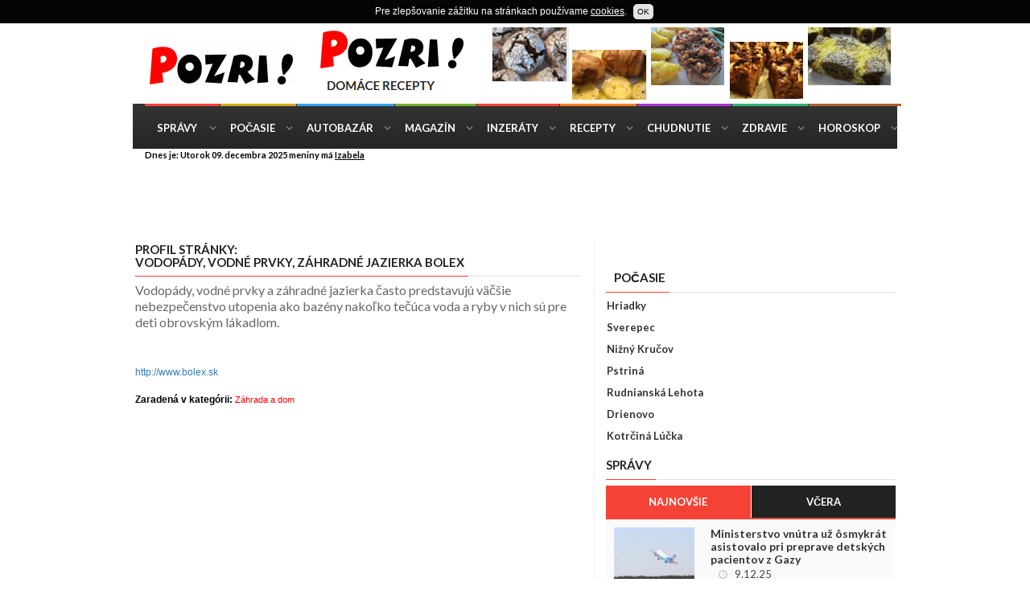

--- FILE ---
content_type: text/html
request_url: https://www.pozri.sk/profil-vodopady-vodne-prvky/29516
body_size: 7148
content:
<!doctype html>
<html lang="sk" class="no-js">
<head>
  <meta charset="utf-8">
<title>Vodopády, vodné prvky, záhradné jazierka BOLEX Pozri.sk katalóg www stránok</title>
<meta name="description" content="Vodopády, vodné prvky a záhradné jazierka často predstavujú väčšie nebezpečenstvo utopenia ako bazény nakoľko tečúca voda a ryby...">
<meta name="keywords" content="záhrada, dom, bývanie, potreby pre záhradkárov, starostlivosť o dom" >
<meta http-equiv="X-UA-Compatible" content="IE=edge">
	<meta name="viewport" content="width=device-width, initial-scale=1, maximum-scale=1">
	<link href='https://fonts.googleapis.com/css?family=Lato:300,400,700,900,400italic' rel='stylesheet' type='text/css'>
	<link href="https://maxcdn.bootstrapcdn.com/font-awesome/4.2.0/css/font-awesome.min.css" rel="stylesheet">	
	<link rel="stylesheet" type="text/css" href="https://www.pozri.sk/css/bootstrap.min.css" media="screen">	
	<link rel="stylesheet" type="text/css" href="https://www.pozri.sk/css/owl.carousel.css" media="screen">
	<link rel="stylesheet" type="text/css" href="https://www.pozri.sk/css/style.css" media="screen">
    <style>
.google-revocation-link-placeholder{display:none;}
</style>  
</head>
<body class="boxed">
	<div id="container">
		<header class="clearfix second-style">
			<nav class="navbar navbar-default navbar-static-top" role="navigation">
				<div class="logo-advertisement">
					<div class="container">
						<div class="navbar-header">
							<button type="button" class="navbar-toggle collapsed" data-toggle="collapse" data-target="#bs-example-navbar-collapse-1">
					<span class="sr-only">Toggle navigation</span>
					<span class="icon-bar"></span>
					<span class="icon-bar"></span>
					<span class="icon-bar"></span>
					</button>
					<a class="navbar-brand" href="https://www.pozri.sk"><img src="https://www.pozri.sk/images/logo-black.png" alt=""></a>
				</div>
     <div class="advertisement">
							<div class="desktop-advert">
					 
<a href="https://recepty.pozri.sk" target="_blank"><img src="https://www.pozri.sk/img/72890/recepty.png" border="0" alt=""></a>              </div>
							<div class="tablet-advert">
						  
<a href="https://autobazar.pozri.sk" target="_blank"><img src="https://www.pozri.sk/img/468/autobazar468.gif" border="0" alt=""></a>							</div>
						</div>
					</div>
				</div><div class="nav-list-container">
					<div class="container">
						<div class="collapse navbar-collapse" id="bs-example-navbar-collapse-1">
					<ul class="nav navbar-nav navbar-left">
          	<li><a class="home" href="https://spravy.pozri.sk">Správy</a></li>
            <li><a class="pocasie" href="https://pocasie.pozri.sk">Počasie</a></li>
            <li><a class="autobazar" href="https://autobazar.pozri.sk">Autobazár</a></li>
					<li><a class="magazin" href="https://magazin.pozri.sk">Magazín</a></li>
            <li><a class="inzeraty" href="https://inzeraty.pozri.sk">Inzeráty</a></li>
            <li><a class="recepty" href="https://recepty.pozri.sk">Recepty</a></li>
            <li><a class="chudnutie" href="https://chudnutie.pozri.sk">Chudnutie</a></li>
            <li><a class="zdravie" href="https://zdravie.pozri.sk">Zdravie </a></li>
						<li class="drop"><a class="horoskop" href="https://horoskopy.pozri.sk">Horoskop</a></li></ul></div></div></div>
</nav>
</header>
<div class="top-line">
					<div class="container">
						<div class="row">
							<div class="col-md-9">
								<ul class="top-line-list">
							<li><span class="time-now">Dnes je: Utorok 09. decembra 2025 meniny má <u>Izabela</u></span></li></ul></div></div></div>
				</div><div class="top-line"><div class="container"><div class="row"><div class="col-md-12">
  <style>
 .responhore { width: 350px; height: 250px; }
 @media(min-width: 500px) { .responhore { width: 468px; height: 60px; } }
 @media(min-width: 800px) { .responhore { width: 728px; height: 90px; } }
 @media(min-width: 970px) { .responhore { width: 950px; height: 90px; } }
 </style>
 <script async src="//pagead2.googlesyndication.com/pagead/js/adsbygoogle.js"></script>
 <ins class="adsbygoogle responhore"
      style="display:inline-block"
      data-ad-client="ca-pub-8540093996422095"
      data-ad-slot="7508977640"></ins>
 <script>
 (adsbygoogle = window.adsbygoogle || []).push({});
 </script></div>	
						</div>
					</div>
				</div> 
		<section class="block-wrapper">
			<div class="container">
				<div class="row">
					<div class="col-md-6 col-md-offset-1 col-sm-8">
						<div class="block-content">
         <div class="row"><div class="col-md-12">
               	<div class="single-post-box">
              <div class="content">
<div class="title-section">
	<h1><span><b>Profil stránky</b>:<h1>Vodopády, vodné prvky, záhradné jazierka BOLEX</span></h1>
		</div>
 <p style="font-size:16px;">
Vodopády, vodné prvky a záhradné jazierka často predstavujú väčšie nebezpečenstvo utopenia ako bazény nakoľko tečúca voda a ryby v nich sú pre deti obrovským lákadlom.
 </p>
<br><br> <a href="http://www.bolex.sk" target="_blank">http://www.bolex.sk</a>
<br>
<br><b>Zaradená v kategórii: </b><a href="https://katalog.pozri.sk/l014-zahrada-a-dom"><h2 style="color:red;font-size:11px;display:inline">Záhrada a dom</h2></a>
<br><br>
<style>.etarget .selfpromo {background-color:#ffffff;font-size:9px;width:99%;}
.etarget .selfpromo a {color:black;}
.etarget .selfpromo .left {color:#fff;FONT-SIZE:9px;text-align:right;width:99%;} 
.etarget .selfpromo .right {display:none;}
.etarget .title {border-top:1px solid #fff;border-left:1px solid #fff;border-right:1px solid #fff;padding:1px 3px 1px 2px;margin:2 1px 0px 1px;text-align:left;FONT-SIZE:12px;TEXT-DECORATION:none}
.etarget .description {padding:1px 3px 1px 2px;margin:2 1px 0px 1px;border-left:1px solid #fff;border-right:1px solid #fff;}
.etarget .url {margin-bottom:6px;border-left:1px solid #aebfd2;border-right:1px solid #fff;border-bottom:1px solid #fff;padding:1px 3px 1px 3px;margin:2 1px 2px 1px;text-align:left}
.etarget .url a, .etarget .url a:link, .etarget .url a:visited, .etarget .url a:active, .etarget .url a:hover {font:1.0em Arial, sans-serif;color:#454545;text-decoration:none}
.etarget .url a:hover {color:#000000;text-decoration:underline;}
</style>    <style>
.etarget a{color:#ff0000;text-decoration:underline}.etarget a:hover{color:#000}.etarget .description{padding:0;margin:0}.etarget .selfpromo{display:none}.etarget .title{font-size:13px;color:navy}.etarget .url{border-bottom:0 solid #cecece;background-color:#fff;padding:1px 1px 10px;margin:0 1px 1px;text-align:left}.etarget .url a,.etarget .url a:link,.etarget .url a:active,.etarget .url a:hover{font:.9em Arial,sans-serif;color:#454545;text-decoration:underline}.etarget .url a:hover{color:#000;text-decoration:none}
 </style>
<SCRIPT src="https://sk.search.etargetnet.com/generic/catalog/catalog.php?ref=564&l=4&showurl=0&keywords=Vodop�dy, vodn� prvky, z�hradn� jazierka BOLEX"></SCRIPT>
<div class="advertisement">    
<div class="advert">
<ins class="adsbygoogle"
  style="display:block"
  data-ad-client="ca-pub-8540093996422095"
  data-ad-slot="4822549646"
  data-ad-format="rectangle"></ins>
 <script>
 (adsbygoogle = window.adsbygoogle || []).push({});
 </script>
   </div></div>
<div class="title-section"><h1><b>Podobné odkazy z kategórie Záhrada a dom</b></span></h1></div>
<!-- g box -->
<div class="grid-box">
<div class="kat-box"><div class="kat-title">
<a href="https://www.pozri.sk/profil-zakladanie-travnikov-bratislava/62418"><b>
Zakladanie trávnikov Bratislava</b></a> <span><a href="https://www.pozri.sk/profil-zakladanie-travnikov-bratislava/62418"><b>
profil</b></a> </span></div><p>  	
 Nechajte si založiť trávnik od profesionálov z Bratislavy. Odborníci z profigreenkeeper vám založia trávnik, profesionálne...&nbsp;&nbsp;&nbsp; <a href="http://www.profigreenkeeper.sk" target="_blank" class=text><br> www.profigreenkeeper.sk</a>
												</p>
                      </div>      
                <div class="kat-box"><div class="kat-title">
<a href="https://www.pozri.sk/profil-original-masiv-zruby/14757"><b>
ORIGINAL MASÍV Zruby</b></a> <span><a href="https://www.pozri.sk/profil-original-masiv-zruby/14757"><b>
profil</b></a> </span></div><p>  	
 Každému zákazníkovi zabezpečujeme realizáciu od architektonického návrhu až po ukončenie stavby. Stavebné procesy z betónov...&nbsp;&nbsp;&nbsp; <a href="http://www.zrub.sk" target="_blank" class=text><br> www.zrub.sk</a>
												</p>
                      </div>      
                <div class="kat-box"><div class="kat-title">
<a href="https://www.pozri.sk/profil-watersavers-sporice-vody/8424"><b>
WATERSAVERS spořiče vody</b></a> <span><a href="https://www.pozri.sk/profil-watersavers-sporice-vody/8424"><b>
profil</b></a> </span></div><p>  	
 Program na úsporu spotřeby vody, spořiče vody – nastavitelné antivápenné úsporné perlátory a průtokové regulátory do sprch,...&nbsp;&nbsp;&nbsp; <a href="http://www.watersavers.cz" target="_blank" class=text><br> www.watersavers.cz</a>
												</p>
                      </div>      
                <div class="kat-box"><div class="kat-title">
<a href="https://www.pozri.sk/profil-pr-querkus-bratislava/38837"><b>
PR QUERKUS Bratislava</b></a> <span><a href="https://www.pozri.sk/profil-pr-querkus-bratislava/38837"><b>
profil</b></a> </span></div><p>  	
 Hlavnou náplňou práce firmy je pokračovanie v tradícii úzko špecializovanej výroby a montáže drevených konštrukcií ( krovov,...&nbsp;&nbsp;&nbsp; <a href="http://www.prquerkus.sk" target="_blank" class=text><br> www.prquerkus.sk</a>
												</p>
                      </div>      
                <div class="kat-box"><div class="kat-title">
<a href="https://www.pozri.sk/profil-rodinne-bazeny/19875"><b>
Rodinné bazény</b></a> <span><a href="https://www.pozri.sk/profil-rodinne-bazeny/19875"><b>
profil</b></a> </span></div><p>  	
 Bazény, filtrácia a príslušenstvo, vírivky. bazénové doplnky. Pohodlný a rýchly spôsob ako kúpiť kvalitný bazén so všetkým,...&nbsp;&nbsp;&nbsp; <a href="http://www.rodinne-bazeny.sk" target="_blank" class=text><br> www.rodinne-bazeny.sk</a>
												</p>
                      </div>      
                             </div>
							<!-- End g box -->
<div class="advertisement">    
<div class="advert">
<ins class="adsbygoogle"
  style="display:block"
  data-ad-client="ca-pub-8540093996422095"
  data-ad-slot="4822549646"
  data-ad-format="rectangle"></ins>
 <script>
 (adsbygoogle = window.adsbygoogle || []).push({});
 </script>
   </div></div>
<a class=title>Náš tip:</b><br></a>
<br> Hľadaj <a href="https://www.pozri.sk/katalog-www-stranok/vodopady+vodne"><strong>Vodopády, vodné</strong></a> v katalógu www.pozri.sk >>> <br>
<br>
Skúste hladať aj:</b><br>
<a href="https://www.pozri.sk/katalog-www-stranok/zahrada" class=title><strong>záhrada</strong></a> ,
<a href="https://www.pozri.sk/katalog-www-stranok/dom" class=title><strong>dom</strong></a> ,
<a href="https://www.pozri.sk/katalog-www-stranok/byvanie" class=title><strong>bývanie</strong></a> ,
<a href="https://www.pozri.sk/katalog-www-stranok/potreby+pre+zahradkarov" class=title><strong>potreby pre záhradkárov</strong></a>
<br><br>
<b>Odporúčame:</b> <a href="https://horoskopy.pozri.sk">Horoskop na zajtra</a>
<br><br>
<div class="article-box"><div class="title-section">
<h1><span>Počasie</span></h1></div>
<div class="news-post article-post"><div class="row"><div class="col-sm-12">
<div class="post-content">
<h2><a href="https://pocasie.pozri.sk" class="title" title="Aktuálne počasie Slovensko">Predpoveď počasia</a><br>
<a href="https://pocasie.pozri.sk/predpoved-pocasia/banovcenadbebravou" title='Počasie pre Bánovce nad Bebravou'>Bánovce nad Bebravou</a>,
<a href="https://pocasie.pozri.sk/predpoved-pocasia/banskabystrica" title='Počasie pre Banskú Bystricu'>Banská Bystrica</a>,
<a href="https://pocasie.pozri.sk/predpoved-pocasia/banskastiavnica" title='Počasie pre Banskú Štiavnicu'>Banská Štiavnica</a>,
<a href="https://pocasie.pozri.sk/predpoved-pocasia/bardejov" title='Počasie pre Bardejov'>Bardejov</a>,  
<a href="https://pocasie.pozri.sk/predpoved-pocasia/bratislava" title='Počasie pre Bratislavu'>Bratislava</a>,
<a href="https://pocasie.pozri.sk/predpoved-pocasia/brezno" title='Počasie pre Brezno'>Brezno</a>,
<a href="https://pocasie.pozri.sk/predpoved-pocasia/cadca" title='Počasie pre Čadcu'>Čadca</a>,
<a href="https://pocasie.pozri.sk/predpoved-pocasia/detva" title='Počasie pre Detva'>Detva</a>, 
<a href="https://pocasie.pozri.sk/predpoved-pocasia/dolnykubin" title='Počasie pre Dolný Kubín'>Dolný Kubín</a>,
<a href="https://pocasie.pozri.sk/predpoved-pocasia/dubnicanadvahom" title='Počasie pre Dubnica nad Váhom'>Dubnica nad Váhom</a>,
<a href="https://pocasie.pozri.sk/predpoved-pocasia/dunajskastreda" title='Počasie pre Dunajskú stredu'>Dunajská Streda</a>,
<a href="https://pocasie.pozri.sk/predpoved-pocasia/galanta" title='Počasie pre Galantu'>Galanta</a>,
<a href="https://pocasie.pozri.sk/predpoved-pocasia/handlova" title='Počasie pre Handlovú'>Handlová</a>,
<a href="https://pocasie.pozri.sk/predpoved-pocasia/hlohovec" title='Počasie pre Hlohovec'>Hlohovec</a>, 
<a href="https://pocasie.pozri.sk/predpoved-pocasia/humenne" title='Počasie pre Humenné'>Humenné</a>,
<a href="https://pocasie.pozri.sk/predpoved-pocasia/kezmarok" title='Počasie pre Kežmarok'>Kežmarok</a>,
<a href="https://pocasie.pozri.sk/predpoved-pocasia/komarno" title='Počasie pre Komárno'>Komárno</a>,
<a href="https://pocasie.pozri.sk/predpoved-pocasia/kosice" title='Počasie pre Košice'>Košice</a>,
<a href="https://pocasie.pozri.sk/predpoved-pocasia/kysuckenovemesto" title='Počasie pre Kysucké Nové Mesto'>Kysucké Nové Mesto</a>,
<a href="https://pocasie.pozri.sk/predpoved-pocasia/levice" title='Počasie pre Levice'>Levice</a>, 
<a href="https://pocasie.pozri.sk/predpoved-pocasia/liptovskymikulas" title='Počasie pre Liptovský Mikuláš'>Liptovský Mikuláš</a>,
<a href="https://pocasie.pozri.sk/predpoved-pocasia/lucenec" title='Počasie pre Lučenec'>Lučenec</a>,
<a href="https://pocasie.pozri.sk/predpoved-pocasia/malacky" title='Počasie pre Malacky'>Malacky</a>,
<a href="https://pocasie.pozri.sk/predpoved-pocasia/martin" title='Počasie pre Martin'>Martin</a>, 
<a href="https://pocasie.pozri.sk/predpoved-pocasia/michalovce" title='Počasie pre Michalovce'>Michalovce</a>,
<a href="https://pocasie.pozri.sk/predpoved-pocasia/nitra" title='Počasie pre Nitra'>Nitra</a>,
<a href="https://pocasie.pozri.sk/predpoved-pocasia/novezamky" title='Počasie pre Nové zámky'>Nové Zámky</a>,
<a href="https://pocasie.pozri.sk/predpoved-pocasia/partizanske" title='Počasie pre Partizánske'>Partizánske</a>,
<a href="https://pocasie.pozri.sk/predpoved-pocasia/pezinok" title='Počasie pre Pezinok'>Pezinok</a>,
<a href="https://pocasie.pozri.sk/predpoved-pocasia/piestany" title='Počasie pre Pieštany'>Piešťany</a>,
<a href="https://pocasie.pozri.sk/predpoved-pocasia/poprad" title='Počasie pre Poprad'>Poprad</a>,
<a href="https://pocasie.pozri.sk/predpoved-pocasia/povazskabystrica" title='Počasie pre Považskú Bystricu'>Považská Bystrica</a>,
<a href="https://pocasie.pozri.sk/predpoved-pocasia/presov" title='Počasie pre Prešov'>Prešov</a>,
<a href="https://pocasie.pozri.sk/predpoved-pocasia/prievidza" title='Počasie pre Prievidzu'>Prievidza</a>,
<a href="https://pocasie.pozri.sk/predpoved-pocasia/puchov" title='Počasie pre Púchov'>Púchov</a>,
<a href="https://pocasie.pozri.sk/predpoved-pocasia/revuca" title='Počasie pre Revúcu'>Revúca</a>,  
<a href="https://pocasie.pozri.sk/predpoved-pocasia/rimavskasobota" title='Počasie pre Rimavskú Sobotu'>Rimavská Sobota</a>, 
<a href="https://pocasie.pozri.sk/predpoved-pocasia/roznava" title='Počasie pre Rožňavu'>Rožňava</a>,
<a href="https://pocasie.pozri.sk/predpoved-pocasia/ruzomberok" title='Počasie pre Ružomberok'>Ružomberok</a>,
<a href="https://pocasie.pozri.sk/predpoved-pocasia/sabinov" title='Počasie pre Sabinov'>Sabinov</a>,
<a href="https://pocasie.pozri.sk/predpoved-pocasia/senica" title='Počasie pre Senicu'>Senica</a>, 
<a href="https://pocasie.pozri.sk/predpoved-pocasia/senec" title='Počasie pre Senec'>Senec</a>,
<a href="https://pocasie.pozri.sk/predpoved-pocasia/sered" title='Počasie pre Sereď'>Sereď</a>,
<a href="https://pocasie.pozri.sk/predpoved-pocasia/snina" title='Počasie pre Sninu'>Snina</a>,
<a href="https://pocasie.pozri.sk/predpoved-pocasia/spisskanovaves" title='Počasie pre Spišská Nová Ves'>Spišská Nová Ves</a>,
<a href="https://pocasie.pozri.sk/predpoved-pocasia/staralubovna" title='Počasie pre Stará Ľubovňa'>Stará Ľubovňa</a>,
<a href="https://pocasie.pozri.sk/predpoved-pocasia/stupava" title='Počasie pre Stupavu'>Stupava</a>,
<a href="https://pocasie.pozri.sk/predpoved-pocasia/sala" title='Počasie pre Šaľu'>Šaľa</a>,
<a href="https://pocasie.pozri.sk/predpoved-pocasia/sturovo" title='Počasie pre Štúrovo'>Štúrovo</a>,
<a href="https://pocasie.pozri.sk/predpoved-pocasia/topolcany" title='Počasie pre Topoľčany'>Topoľčany</a>,
<a href="https://pocasie.pozri.sk/predpoved-pocasia/trebisov" title='Počasie pre Trebišov'>Trebišov</a>,
<a href="https://pocasie.pozri.sk/predpoved-pocasia/trencin" title='Počasie pre Trenčín'>Trenčín</a>,
<a href="https://pocasie.pozri.sk/predpoved-pocasia/trnava" title='Počasie pre Trnavu'>Trnava</a>,
<a href="https://pocasie.pozri.sk/predpoved-pocasia/vranovnadtoplou" title='Počasie pre Vranov nad Topľou'>Vranov nad Topľou</a>,
<a href="https://pocasie.pozri.sk/predpoved-pocasia/zlatemoravce" title='Počasie pre Zlaté Moravce'>Zlaté Moravce</a>,
<a href="https://pocasie.pozri.sk/predpoved-pocasia/zvolen" title='Počasie pre Zvolen'>Zvolen</a>,
<a href="https://pocasie.pozri.sk/predpoved-pocasia/ziarnadhronom" title='Počasie pre Žiar nad Hronom'>Žiar nad Hronom</a>,
<a href="https://pocasie.pozri.sk/predpoved-pocasia/zilina" title='Počasie pre Žilinu'>Žilina</a>
</h2></div></div></div></div></div></div>
</div>
</div></div></div>
</div>
<div class="col-md-4 col-sm-4">
<div class="sidebar large-sidebar"><div class="advertisement">    
<div class="advert"><ins data-revive-zoneid="1251" data-revive-id="3da3953905c854bc794c8734cae204c7"></ins>
<script type='text/javascript'> (function(d, t) { var g = d.createElement(t), s = d.getElementsByTagName(t)[0]; g.src = 'https://ad.sitelement.sk/www/delivery/asyncjs.php'; s.parentNode.insertBefore(g, s);}(document, 'script'));</script>
</div></div><div class="widget categories-widget"> 
<div class="title-section"><h1><span>Počasie</span></h1></div>            
<ul class="category-list">
<li><a href='https://pocasie.pozri.sk/predpoved-pocasia/hriadky' title='Počasie Hriadky'>Hriadky</a></li><li><a href='https://pocasie.pozri.sk/predpoved-pocasia/sverepec' title='Počasie Sverepec'>Sverepec</a></li><li><a href='https://pocasie.pozri.sk/predpoved-pocasia/niznykrucov' title='Počasie Nižný Kručov'>Nižný Kručov</a></li><li><a href='https://pocasie.pozri.sk/predpoved-pocasia/pstrina' title='Počasie Pstriná'>Pstriná</a></li><li><a href='https://pocasie.pozri.sk/predpoved-pocasia/rudnianskalehota' title='Počasie Rudnianská Lehota'>Rudnianská Lehota</a></li><li><a href='https://pocasie.pozri.sk/predpoved-pocasia/drienovo' title='Počasie Drienovo'>Drienovo</a></li><li><a href='https://pocasie.pozri.sk/predpoved-pocasia/kotrcinalucka' title='Počasie Kotrčiná Lúčka'>Kotrčiná Lúčka</a></li></ul>
</div><div class="widget tab-posts-widget">
<div class="title-section">
<h1><span>Správy</span></h1>
</div><ul class="nav nav-tabs" id="myTab">
<li class="active">
<a href="#option1" data-toggle="tab">Najnovšie</a>
</li><li><a href="#option2" data-toggle="tab">Včera</a>
</li></ul>
<div class="tab-content"><div class="tab-pane active" id="option1">
<ul class="list-posts">
<li><a href='https://spravy.pozri.sk/clanok/ministerstvo-vnutra-uz-osmykrat-asistovalo-pri-preprave-detskych-pacientov-z-gazy/1604000' ><img src='https://spravy.pozri.sk/img/122025/2009376_t.jpg' alt="ministerstvo vnutra uz osmykrat asistovalo pri preprave detskych pacientov z gazy" /></a><div class='post-content'>
<h2><a href='https://spravy.pozri.sk/clanok/ministerstvo-vnutra-uz-osmykrat-asistovalo-pri-preprave-detskych-pacientov-z-gazy/1604000'>Ministerstvo vnútra už ôsmykrát asistovalo pri preprave detských pacientov z Gazy</a></h2><ul class='post-tags'><li><i class='fa fa-clock-o'></i>9.12.25</li></ul></div></li><li><a href='https://spravy.pozri.sk/clanok/750-milionov-eur-pre-rok-2026-je-zachranenych-monitorovaci-vybor-schvalil-zmenu-programu-slovensko/1603999' ><img src='https://spravy.pozri.sk/img/122025/2009369_t.jpg' alt="750 milionov eur pre rok 2026 je zachranenych monitorovaci vybor schvalil zmenu programu slovensko" /></a><div class='post-content'>
<h2><a href='https://spravy.pozri.sk/clanok/750-milionov-eur-pre-rok-2026-je-zachranenych-monitorovaci-vybor-schvalil-zmenu-programu-slovensko/1603999'>750 miliónov eur pre rok 2026 je zachránených, monitorovací výbor schválil zmenu Programu Slovensko</a></h2><ul class='post-tags'><li><i class='fa fa-clock-o'></i>9.12.25</li></ul></div></li><li><a href='https://spravy.pozri.sk/clanok/progresivne-slovensko-a-demokrati-ziadaju-odstupenie-raza-ludia-pri-ceste-vlakom-riskuju-zivoty/1603998' ><img src='https://spravy.pozri.sk/img/122025/2009358_t.jpg' alt="progresivne slovensko a demokrati ziadaju odstupenie raza ludia pri ceste vlakom riskuju zivoty" /></a><div class='post-content'>
<h2><a href='https://spravy.pozri.sk/clanok/progresivne-slovensko-a-demokrati-ziadaju-odstupenie-raza-ludia-pri-ceste-vlakom-riskuju-zivoty/1603998'>Progresívne Slovensko a Demokrati žiadajú odstúpenie Ráža, ľudia pri ceste vlakom riskujú životy</a></h2><ul class='post-tags'><li><i class='fa fa-clock-o'></i>9.12.25</li></ul></div></li></ul>
</div><div class="tab-pane" id="option2">
<ul class="list-posts">
<li><a href='https://spravy.pozri.sk/clanok/slovaci-cestuju-cez-zimu-coraz-viac-okrem-teplych-krajin-vyhladavaju-aj-arkticku-exotiku/1603977'><img src='https://spravy.pozri.sk/img/122025/2009223_t.jpg' alt="slovaci cestuju cez zimu coraz viac okrem teplych krajin vyhladavaju aj arkticku exotiku" /></a><div class='post-content'> 
<h2><a href='https://spravy.pozri.sk/clanok/slovaci-cestuju-cez-zimu-coraz-viac-okrem-teplych-krajin-vyhladavaju-aj-arkticku-exotiku/1603977'>Slováci cestujú cez zimu čoraz viac, okrem teplých krajín vyhľadávajú aj arktickú exotiku</a></h2><ul class='post-tags'><li><i class='fa fa-clock-o'></i>9.12.25</li>	</ul></div></li><li><a href='https://spravy.pozri.sk/clanok/seniori-u-nas-prestavaju-pracovat-prilis-skoro-odbornici-upozornuju-na-problem-ktory-moze-polozit-dochodkovy-system/1603995'><img src='https://spravy.pozri.sk/img/122025/4009334_t.jpg' alt="seniori u nas prestavaju pracovat prilis skoro odbornici upozornuju na problem ktory moze polozit dochodkovy system" /></a><div class='post-content'> 
<h2><a href='https://spravy.pozri.sk/clanok/seniori-u-nas-prestavaju-pracovat-prilis-skoro-odbornici-upozornuju-na-problem-ktory-moze-polozit-dochodkovy-system/1603995'>Seniori u nás prestávajú pracovať príliš skoro. Odborníci upozorňujú na problém, ktorý môže položiť dôchodkový systém</a></h2><ul class='post-tags'><li><i class='fa fa-clock-o'></i>9.12.25</li>	</ul></div></li><li><a href='https://spravy.pozri.sk/clanok/deti-este-stale-maju-sancu-poslat-list-jeziskovi-do-kedy-to-musia-stihnut/1603990'><img src='https://spravy.pozri.sk/img/122025/2009257_t.jpg' alt="deti este stale maju sancu poslat list jeziskovi do kedy to musia stihnut" /></a><div class='post-content'> 
<h2><a href='https://spravy.pozri.sk/clanok/deti-este-stale-maju-sancu-poslat-list-jeziskovi-do-kedy-to-musia-stihnut/1603990'>Deti ešte stále majú šancu poslať list Ježiškovi. Do kedy to musia stihnúť?</a></h2><ul class='post-tags'><li><i class='fa fa-clock-o'></i>9.12.25</li>	</ul></div></li>                       
</ul></div></div></div><div class="title-section"><h1><span>Najnovšie profily</span></h1></div>
    <div class="advertisement">    
<div class="advert">
<ins class="adsbygoogle"
  style="display:block"
  data-ad-client="ca-pub-8540093996422095"
  data-ad-slot="4822549646"
  data-ad-format="rectangle"></ins>
 <script>
 (adsbygoogle = window.adsbygoogle || []).push({});
 </script>
   </div></div>     
<div class="grid-box">             </div>
             <div class="advertisement">    
<div class="advert">
<ins class="adsbygoogle"
  style="display:block"
  data-ad-client="ca-pub-8540093996422095"
  data-ad-slot="4822549646"
  data-ad-format="rectangle"></ins>
 <script>
 (adsbygoogle = window.adsbygoogle || []).push({});
 </script>
   </div></div>          
</div>
</div></div></div></section>
<footer><div class="container">
				<div class="footer-widgets-part">
					<div class="row">
						<div class="col-md-3">
						<div class="widget social-widget">
								<h1>Zostante s nami v spojení</h1>
							<ul class="social-icons">
									<li><a href="https://www.facebook.com/pozri.sk/" class="facebook"><i class="fa fa-facebook"></i></a></li>
									<li><a href="https://twitter.com/pozrisk" class="twitter"><i class="fa fa-twitter"></i></a></li></ul>
							</div></div><div class="col-md-7"><div class="widget social-widget">
<h1>Naše stránky</h1><div class="pages-widget">
								<a href="https://autobazar.pozri.sk">Autobazár</a>
                <a href="https://recepty.pozri.sk">Recepty</a>
								<a href="https://chudnutie.pozri.sk">Chudnutie</a>
								<a href="https://zdravie.pozri.sk">Zdravie</a>
								<a href="https://horoskopy.pozri.sk">Horoskopy</a>
								<a href="https://spravy.pozri.sk">Správy</a>
								<a href="https://pocasie.pozri.sk">Počasie</a>
								<a href="https://inzeraty.pozri.sk">Inzeráty</a> <a href="https://www.pozri.sk/podmienky.php">Podmienky použivania</a> <a href="javascript:;" onclick="javascript:googlefc.callbackQueue.push(googlefc.showRevocationMessage);">Nastavenie súhlasu použitia osobných údajov</a>
								</div><p>&copy; Pozri.sk 2023 <a href="//www.toplist.sk/" target="_top"><img src="//toplist.sk/count.asp?id=1261964&logo=s"/></a></p>
</div></div></div></div></div></footer></div>	
<script type="text/javascript" src="https://www.pozri.sk/js/jquery.min.js"></script><script type="text/javascript" src="https://www.pozri.sk/js/bootstrap.min.js"></script><script type="text/javascript" src="https://www.pozri.sk/js/script.js"></script>
<script>
$(function() {
$('body').cookieDisclaimer({ style: "dark",text: "Pre zlepšovanie zážitku na stránkach používame <a href=https://www.pozri.sk/cookies-podmienky><u>cookies</u></a>.",
policyBtn: {active: false,},acceptBtn: {text: "OK", cssClass: "cdbtn cookie",cssId: "cookieAcceptBtn",onAfter: "" }});
var cd = $('body').data('plugin_cookieDisclaimer');
cd.cookiesList('html','#cookieList');});</script>
<script async src="https://www.googletagmanager.com/gtag/js?id=G-4R3T1MEYLP"></script>
<script>
  window.dataLayer = window.dataLayer || [];
  function gtag(){dataLayer.push(arguments);}
  gtag('js', new Date());
  gtag('config', 'G-4R3T1MEYLP');
</script>
<script type="text/javascript">
const observer = new MutationObserver(() => {
  document.querySelector(".google-revocation-link-placeholder")?.remove();
});

observer.observe(document.body, {
  childList: true,
});</script>
</body>
</html>

--- FILE ---
content_type: text/html; charset=utf-8
request_url: https://www.google.com/recaptcha/api2/aframe
body_size: 267
content:
<!DOCTYPE HTML><html><head><meta http-equiv="content-type" content="text/html; charset=UTF-8"></head><body><script nonce="guo6NElyvKrYR_O70LNtVg">/** Anti-fraud and anti-abuse applications only. See google.com/recaptcha */ try{var clients={'sodar':'https://pagead2.googlesyndication.com/pagead/sodar?'};window.addEventListener("message",function(a){try{if(a.source===window.parent){var b=JSON.parse(a.data);var c=clients[b['id']];if(c){var d=document.createElement('img');d.src=c+b['params']+'&rc='+(localStorage.getItem("rc::a")?sessionStorage.getItem("rc::b"):"");window.document.body.appendChild(d);sessionStorage.setItem("rc::e",parseInt(sessionStorage.getItem("rc::e")||0)+1);localStorage.setItem("rc::h",'1765314880956');}}}catch(b){}});window.parent.postMessage("_grecaptcha_ready", "*");}catch(b){}</script></body></html>